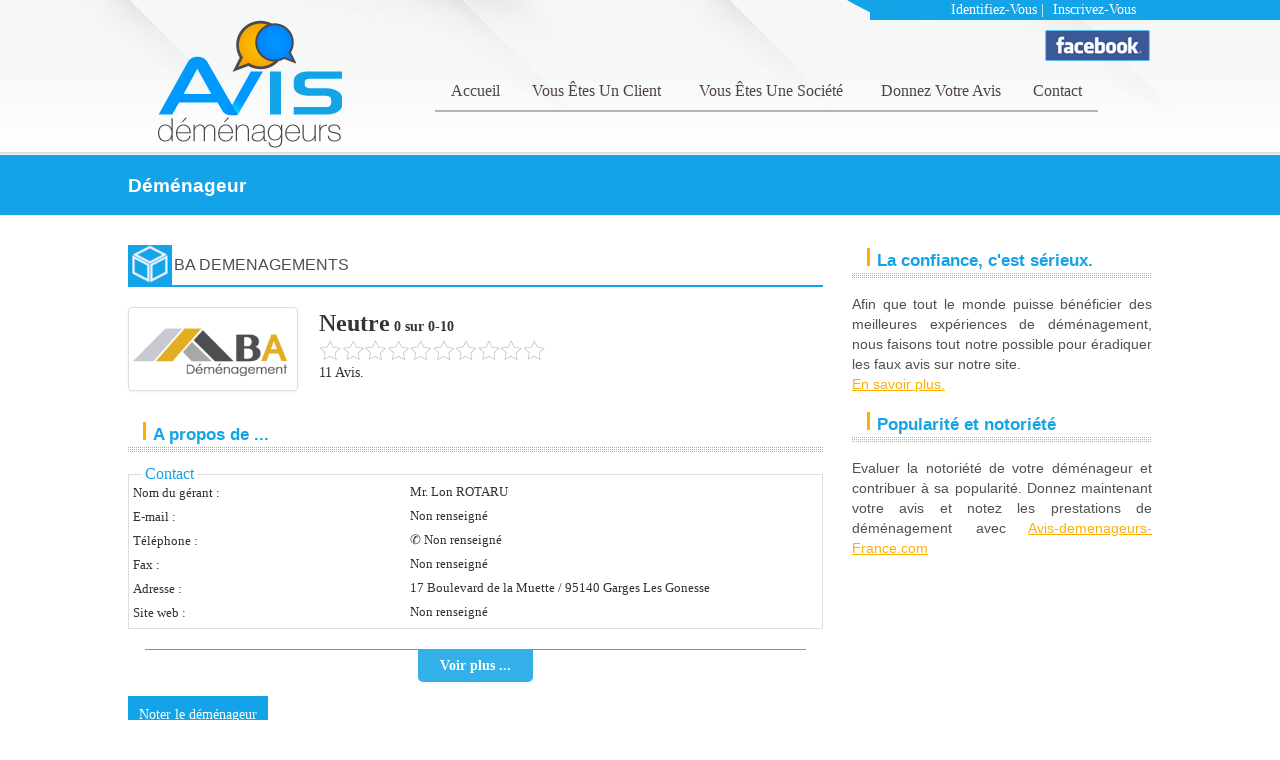

--- FILE ---
content_type: text/html; charset=UTF-8
request_url: http://www.avis-demenageurs-france.com/avis-demenagement/demenageurs/avis-ba-demenagement.html
body_size: 12997
content:
<!DOCTYPE html>
<html class="no-js" lang="fr-FR">
	<head>
				<link rel="profile" href="http://gmpg.org/xfn/11" />
		<meta charset="UTF-8" />
		<meta name="viewport" content="width=device-width, initial-scale=1.0" />
			<link rel="shortcut icon" href="http://www.avis-demenageurs-france.com/wp-content/themes/the-bootstrap/favicon.png" type="image/x-icon" />
		<title>BA DEMENAGEMENTS - www.avis-demenageurs-france.com</title>
				<meta name='robots' content='index, follow, max-image-preview:large, max-snippet:-1, max-video-preview:-1' />

	<!-- This site is optimized with the Yoast SEO plugin v19.11 - https://yoast.com/wordpress/plugins/seo/ -->
	<link rel="canonical" href="http://www.avis-demenageurs-france.com/avis-demenagement/demenageurs/avis-ba-demenagement.html" />
	<meta name="twitter:label1" content="Écrit par" />
	<meta name="twitter:data1" content="brice" />
	<script type="application/ld+json" class="yoast-schema-graph">{"@context":"https://schema.org","@graph":[{"@type":"WebPage","@id":"http://www.avis-demenageurs-france.com/avis-demenagement/demenageurs/avis-ba-demenagement.html","url":"http://www.avis-demenageurs-france.com/avis-demenagement/demenageurs/avis-ba-demenagement.html","name":"BA DEMENAGEMENTS - www.avis-demenageurs-france.com","isPartOf":{"@id":"http://www.avis-demenageurs-france.com/#website"},"primaryImageOfPage":{"@id":"http://www.avis-demenageurs-france.com/avis-demenagement/demenageurs/avis-ba-demenagement.html#primaryimage"},"image":{"@id":"http://www.avis-demenageurs-france.com/avis-demenagement/demenageurs/avis-ba-demenagement.html#primaryimage"},"thumbnailUrl":"http://www.avis-demenageurs-france.com/wp-content/uploads/2013/01/BA-DEMENAGEMENTS.jpg","datePublished":"2013-01-14T00:00:00+00:00","dateModified":"2018-07-03T13:36:14+00:00","author":{"@id":"http://www.avis-demenageurs-france.com/#/schema/person/5f7ff686d2cfd78697280819f22a023f"},"breadcrumb":{"@id":"http://www.avis-demenageurs-france.com/avis-demenagement/demenageurs/avis-ba-demenagement.html#breadcrumb"},"inLanguage":"fr-FR","potentialAction":[{"@type":"ReadAction","target":["http://www.avis-demenageurs-france.com/avis-demenagement/demenageurs/avis-ba-demenagement.html"]}]},{"@type":"ImageObject","inLanguage":"fr-FR","@id":"http://www.avis-demenageurs-france.com/avis-demenagement/demenageurs/avis-ba-demenagement.html#primaryimage","url":"http://www.avis-demenageurs-france.com/wp-content/uploads/2013/01/BA-DEMENAGEMENTS.jpg","contentUrl":"http://www.avis-demenageurs-france.com/wp-content/uploads/2013/01/BA-DEMENAGEMENTS.jpg","width":241,"height":112,"caption":"Avis demenageurs - BA déménagement"},{"@type":"BreadcrumbList","@id":"http://www.avis-demenageurs-france.com/avis-demenagement/demenageurs/avis-ba-demenagement.html#breadcrumb","itemListElement":[{"@type":"ListItem","position":1,"name":"Accueil","item":"http://www.avis-demenageurs-france.com/"},{"@type":"ListItem","position":2,"name":"BA DEMENAGEMENTS"}]},{"@type":"WebSite","@id":"http://www.avis-demenageurs-france.com/#website","url":"http://www.avis-demenageurs-france.com/","name":"www.avis-demenageurs-france.com","description":"Avis déménageurs","potentialAction":[{"@type":"SearchAction","target":{"@type":"EntryPoint","urlTemplate":"http://www.avis-demenageurs-france.com/?s={search_term_string}"},"query-input":"required name=search_term_string"}],"inLanguage":"fr-FR"},{"@type":"Person","@id":"http://www.avis-demenageurs-france.com/#/schema/person/5f7ff686d2cfd78697280819f22a023f","name":"brice","url":"http://www.avis-demenageurs-france.com/avis-demenagement/author/brice/"}]}</script>
	<!-- / Yoast SEO plugin. -->


<link rel='dns-prefetch' href='//www.avis-demenageurs-france.com' />
<link rel="alternate" type="application/rss+xml" title="www.avis-demenageurs-france.com &raquo; Flux" href="http://www.avis-demenageurs-france.com/feed/" />
<link rel="alternate" type="application/rss+xml" title="www.avis-demenageurs-france.com &raquo; Flux des commentaires" href="http://www.avis-demenageurs-france.com/comments/feed/" />
<script type="text/javascript">
window._wpemojiSettings = {"baseUrl":"https:\/\/s.w.org\/images\/core\/emoji\/14.0.0\/72x72\/","ext":".png","svgUrl":"https:\/\/s.w.org\/images\/core\/emoji\/14.0.0\/svg\/","svgExt":".svg","source":{"concatemoji":"http:\/\/www.avis-demenageurs-france.com\/wp-includes\/js\/wp-emoji-release.min.js?ver=6.1.9"}};
/*! This file is auto-generated */
!function(e,a,t){var n,r,o,i=a.createElement("canvas"),p=i.getContext&&i.getContext("2d");function s(e,t){var a=String.fromCharCode,e=(p.clearRect(0,0,i.width,i.height),p.fillText(a.apply(this,e),0,0),i.toDataURL());return p.clearRect(0,0,i.width,i.height),p.fillText(a.apply(this,t),0,0),e===i.toDataURL()}function c(e){var t=a.createElement("script");t.src=e,t.defer=t.type="text/javascript",a.getElementsByTagName("head")[0].appendChild(t)}for(o=Array("flag","emoji"),t.supports={everything:!0,everythingExceptFlag:!0},r=0;r<o.length;r++)t.supports[o[r]]=function(e){if(p&&p.fillText)switch(p.textBaseline="top",p.font="600 32px Arial",e){case"flag":return s([127987,65039,8205,9895,65039],[127987,65039,8203,9895,65039])?!1:!s([55356,56826,55356,56819],[55356,56826,8203,55356,56819])&&!s([55356,57332,56128,56423,56128,56418,56128,56421,56128,56430,56128,56423,56128,56447],[55356,57332,8203,56128,56423,8203,56128,56418,8203,56128,56421,8203,56128,56430,8203,56128,56423,8203,56128,56447]);case"emoji":return!s([129777,127995,8205,129778,127999],[129777,127995,8203,129778,127999])}return!1}(o[r]),t.supports.everything=t.supports.everything&&t.supports[o[r]],"flag"!==o[r]&&(t.supports.everythingExceptFlag=t.supports.everythingExceptFlag&&t.supports[o[r]]);t.supports.everythingExceptFlag=t.supports.everythingExceptFlag&&!t.supports.flag,t.DOMReady=!1,t.readyCallback=function(){t.DOMReady=!0},t.supports.everything||(n=function(){t.readyCallback()},a.addEventListener?(a.addEventListener("DOMContentLoaded",n,!1),e.addEventListener("load",n,!1)):(e.attachEvent("onload",n),a.attachEvent("onreadystatechange",function(){"complete"===a.readyState&&t.readyCallback()})),(e=t.source||{}).concatemoji?c(e.concatemoji):e.wpemoji&&e.twemoji&&(c(e.twemoji),c(e.wpemoji)))}(window,document,window._wpemojiSettings);
</script>
<style type="text/css">
img.wp-smiley,
img.emoji {
	display: inline !important;
	border: none !important;
	box-shadow: none !important;
	height: 1em !important;
	width: 1em !important;
	margin: 0 0.07em !important;
	vertical-align: -0.1em !important;
	background: none !important;
	padding: 0 !important;
}
</style>
			
	<link rel='stylesheet' id='wp-block-library-css' href='http://www.avis-demenageurs-france.com/wp-includes/css/dist/block-library/style.min.css?ver=6.1.9' type='text/css' media='all' />
<link rel='stylesheet' id='classic-theme-styles-css' href='http://www.avis-demenageurs-france.com/wp-includes/css/classic-themes.min.css?ver=1' type='text/css' media='all' />
<style id='global-styles-inline-css' type='text/css'>
body{--wp--preset--color--black: #000000;--wp--preset--color--cyan-bluish-gray: #abb8c3;--wp--preset--color--white: #ffffff;--wp--preset--color--pale-pink: #f78da7;--wp--preset--color--vivid-red: #cf2e2e;--wp--preset--color--luminous-vivid-orange: #ff6900;--wp--preset--color--luminous-vivid-amber: #fcb900;--wp--preset--color--light-green-cyan: #7bdcb5;--wp--preset--color--vivid-green-cyan: #00d084;--wp--preset--color--pale-cyan-blue: #8ed1fc;--wp--preset--color--vivid-cyan-blue: #0693e3;--wp--preset--color--vivid-purple: #9b51e0;--wp--preset--gradient--vivid-cyan-blue-to-vivid-purple: linear-gradient(135deg,rgba(6,147,227,1) 0%,rgb(155,81,224) 100%);--wp--preset--gradient--light-green-cyan-to-vivid-green-cyan: linear-gradient(135deg,rgb(122,220,180) 0%,rgb(0,208,130) 100%);--wp--preset--gradient--luminous-vivid-amber-to-luminous-vivid-orange: linear-gradient(135deg,rgba(252,185,0,1) 0%,rgba(255,105,0,1) 100%);--wp--preset--gradient--luminous-vivid-orange-to-vivid-red: linear-gradient(135deg,rgba(255,105,0,1) 0%,rgb(207,46,46) 100%);--wp--preset--gradient--very-light-gray-to-cyan-bluish-gray: linear-gradient(135deg,rgb(238,238,238) 0%,rgb(169,184,195) 100%);--wp--preset--gradient--cool-to-warm-spectrum: linear-gradient(135deg,rgb(74,234,220) 0%,rgb(151,120,209) 20%,rgb(207,42,186) 40%,rgb(238,44,130) 60%,rgb(251,105,98) 80%,rgb(254,248,76) 100%);--wp--preset--gradient--blush-light-purple: linear-gradient(135deg,rgb(255,206,236) 0%,rgb(152,150,240) 100%);--wp--preset--gradient--blush-bordeaux: linear-gradient(135deg,rgb(254,205,165) 0%,rgb(254,45,45) 50%,rgb(107,0,62) 100%);--wp--preset--gradient--luminous-dusk: linear-gradient(135deg,rgb(255,203,112) 0%,rgb(199,81,192) 50%,rgb(65,88,208) 100%);--wp--preset--gradient--pale-ocean: linear-gradient(135deg,rgb(255,245,203) 0%,rgb(182,227,212) 50%,rgb(51,167,181) 100%);--wp--preset--gradient--electric-grass: linear-gradient(135deg,rgb(202,248,128) 0%,rgb(113,206,126) 100%);--wp--preset--gradient--midnight: linear-gradient(135deg,rgb(2,3,129) 0%,rgb(40,116,252) 100%);--wp--preset--duotone--dark-grayscale: url('#wp-duotone-dark-grayscale');--wp--preset--duotone--grayscale: url('#wp-duotone-grayscale');--wp--preset--duotone--purple-yellow: url('#wp-duotone-purple-yellow');--wp--preset--duotone--blue-red: url('#wp-duotone-blue-red');--wp--preset--duotone--midnight: url('#wp-duotone-midnight');--wp--preset--duotone--magenta-yellow: url('#wp-duotone-magenta-yellow');--wp--preset--duotone--purple-green: url('#wp-duotone-purple-green');--wp--preset--duotone--blue-orange: url('#wp-duotone-blue-orange');--wp--preset--font-size--small: 13px;--wp--preset--font-size--medium: 20px;--wp--preset--font-size--large: 36px;--wp--preset--font-size--x-large: 42px;--wp--preset--spacing--20: 0.44rem;--wp--preset--spacing--30: 0.67rem;--wp--preset--spacing--40: 1rem;--wp--preset--spacing--50: 1.5rem;--wp--preset--spacing--60: 2.25rem;--wp--preset--spacing--70: 3.38rem;--wp--preset--spacing--80: 5.06rem;}:where(.is-layout-flex){gap: 0.5em;}body .is-layout-flow > .alignleft{float: left;margin-inline-start: 0;margin-inline-end: 2em;}body .is-layout-flow > .alignright{float: right;margin-inline-start: 2em;margin-inline-end: 0;}body .is-layout-flow > .aligncenter{margin-left: auto !important;margin-right: auto !important;}body .is-layout-constrained > .alignleft{float: left;margin-inline-start: 0;margin-inline-end: 2em;}body .is-layout-constrained > .alignright{float: right;margin-inline-start: 2em;margin-inline-end: 0;}body .is-layout-constrained > .aligncenter{margin-left: auto !important;margin-right: auto !important;}body .is-layout-constrained > :where(:not(.alignleft):not(.alignright):not(.alignfull)){max-width: var(--wp--style--global--content-size);margin-left: auto !important;margin-right: auto !important;}body .is-layout-constrained > .alignwide{max-width: var(--wp--style--global--wide-size);}body .is-layout-flex{display: flex;}body .is-layout-flex{flex-wrap: wrap;align-items: center;}body .is-layout-flex > *{margin: 0;}:where(.wp-block-columns.is-layout-flex){gap: 2em;}.has-black-color{color: var(--wp--preset--color--black) !important;}.has-cyan-bluish-gray-color{color: var(--wp--preset--color--cyan-bluish-gray) !important;}.has-white-color{color: var(--wp--preset--color--white) !important;}.has-pale-pink-color{color: var(--wp--preset--color--pale-pink) !important;}.has-vivid-red-color{color: var(--wp--preset--color--vivid-red) !important;}.has-luminous-vivid-orange-color{color: var(--wp--preset--color--luminous-vivid-orange) !important;}.has-luminous-vivid-amber-color{color: var(--wp--preset--color--luminous-vivid-amber) !important;}.has-light-green-cyan-color{color: var(--wp--preset--color--light-green-cyan) !important;}.has-vivid-green-cyan-color{color: var(--wp--preset--color--vivid-green-cyan) !important;}.has-pale-cyan-blue-color{color: var(--wp--preset--color--pale-cyan-blue) !important;}.has-vivid-cyan-blue-color{color: var(--wp--preset--color--vivid-cyan-blue) !important;}.has-vivid-purple-color{color: var(--wp--preset--color--vivid-purple) !important;}.has-black-background-color{background-color: var(--wp--preset--color--black) !important;}.has-cyan-bluish-gray-background-color{background-color: var(--wp--preset--color--cyan-bluish-gray) !important;}.has-white-background-color{background-color: var(--wp--preset--color--white) !important;}.has-pale-pink-background-color{background-color: var(--wp--preset--color--pale-pink) !important;}.has-vivid-red-background-color{background-color: var(--wp--preset--color--vivid-red) !important;}.has-luminous-vivid-orange-background-color{background-color: var(--wp--preset--color--luminous-vivid-orange) !important;}.has-luminous-vivid-amber-background-color{background-color: var(--wp--preset--color--luminous-vivid-amber) !important;}.has-light-green-cyan-background-color{background-color: var(--wp--preset--color--light-green-cyan) !important;}.has-vivid-green-cyan-background-color{background-color: var(--wp--preset--color--vivid-green-cyan) !important;}.has-pale-cyan-blue-background-color{background-color: var(--wp--preset--color--pale-cyan-blue) !important;}.has-vivid-cyan-blue-background-color{background-color: var(--wp--preset--color--vivid-cyan-blue) !important;}.has-vivid-purple-background-color{background-color: var(--wp--preset--color--vivid-purple) !important;}.has-black-border-color{border-color: var(--wp--preset--color--black) !important;}.has-cyan-bluish-gray-border-color{border-color: var(--wp--preset--color--cyan-bluish-gray) !important;}.has-white-border-color{border-color: var(--wp--preset--color--white) !important;}.has-pale-pink-border-color{border-color: var(--wp--preset--color--pale-pink) !important;}.has-vivid-red-border-color{border-color: var(--wp--preset--color--vivid-red) !important;}.has-luminous-vivid-orange-border-color{border-color: var(--wp--preset--color--luminous-vivid-orange) !important;}.has-luminous-vivid-amber-border-color{border-color: var(--wp--preset--color--luminous-vivid-amber) !important;}.has-light-green-cyan-border-color{border-color: var(--wp--preset--color--light-green-cyan) !important;}.has-vivid-green-cyan-border-color{border-color: var(--wp--preset--color--vivid-green-cyan) !important;}.has-pale-cyan-blue-border-color{border-color: var(--wp--preset--color--pale-cyan-blue) !important;}.has-vivid-cyan-blue-border-color{border-color: var(--wp--preset--color--vivid-cyan-blue) !important;}.has-vivid-purple-border-color{border-color: var(--wp--preset--color--vivid-purple) !important;}.has-vivid-cyan-blue-to-vivid-purple-gradient-background{background: var(--wp--preset--gradient--vivid-cyan-blue-to-vivid-purple) !important;}.has-light-green-cyan-to-vivid-green-cyan-gradient-background{background: var(--wp--preset--gradient--light-green-cyan-to-vivid-green-cyan) !important;}.has-luminous-vivid-amber-to-luminous-vivid-orange-gradient-background{background: var(--wp--preset--gradient--luminous-vivid-amber-to-luminous-vivid-orange) !important;}.has-luminous-vivid-orange-to-vivid-red-gradient-background{background: var(--wp--preset--gradient--luminous-vivid-orange-to-vivid-red) !important;}.has-very-light-gray-to-cyan-bluish-gray-gradient-background{background: var(--wp--preset--gradient--very-light-gray-to-cyan-bluish-gray) !important;}.has-cool-to-warm-spectrum-gradient-background{background: var(--wp--preset--gradient--cool-to-warm-spectrum) !important;}.has-blush-light-purple-gradient-background{background: var(--wp--preset--gradient--blush-light-purple) !important;}.has-blush-bordeaux-gradient-background{background: var(--wp--preset--gradient--blush-bordeaux) !important;}.has-luminous-dusk-gradient-background{background: var(--wp--preset--gradient--luminous-dusk) !important;}.has-pale-ocean-gradient-background{background: var(--wp--preset--gradient--pale-ocean) !important;}.has-electric-grass-gradient-background{background: var(--wp--preset--gradient--electric-grass) !important;}.has-midnight-gradient-background{background: var(--wp--preset--gradient--midnight) !important;}.has-small-font-size{font-size: var(--wp--preset--font-size--small) !important;}.has-medium-font-size{font-size: var(--wp--preset--font-size--medium) !important;}.has-large-font-size{font-size: var(--wp--preset--font-size--large) !important;}.has-x-large-font-size{font-size: var(--wp--preset--font-size--x-large) !important;}
.wp-block-navigation a:where(:not(.wp-element-button)){color: inherit;}
:where(.wp-block-columns.is-layout-flex){gap: 2em;}
.wp-block-pullquote{font-size: 1.5em;line-height: 1.6;}
</style>
<link rel='stylesheet' id='contact-form-7-css' href='http://www.avis-demenageurs-france.com/wp-content/plugins/contact-form-7/includes/css/styles.css?ver=5.6.4' type='text/css' media='all' />
<link rel='stylesheet' id='tw-bootstrap-css' href='http://www.avis-demenageurs-france.com/wp-content/themes/the-bootstrap/css/bootstrap.min.css?ver=2.0.3' type='text/css' media='all' />
<link rel='stylesheet' id='the-bootstrap-css' href='http://www.avis-demenageurs-france.com/wp-content/themes/the-bootstrap/style.min.css?ver=2.0.0' type='text/css' media='all' />
<link rel='stylesheet' id='wp-paginate-css' href='http://www.avis-demenageurs-france.com/wp-content/plugins/wp-paginate/css/wp-paginate.css?ver=2.2.0' type='text/css' media='screen' />
<link rel='stylesheet' id='wp-members-css' href='http://www.avis-demenageurs-france.com/wp-content/plugins/wp-members/css/wp-members-kubrick.css?ver=3.1.3.1' type='text/css' media='all' />
<link rel='stylesheet' id='mr_social_sharing-css' href='http://www.avis-demenageurs-france.com/wp-content/plugins/social-sharing-toolkit/style_2.1.2.css?ver=6.1.9' type='text/css' media='all' />
<script type='text/javascript' src='http://www.avis-demenageurs-france.com/wp-includes/js/jquery/jquery.min.js?ver=3.6.1' id='jquery-core-js'></script>
<script type='text/javascript' src='http://www.avis-demenageurs-france.com/wp-includes/js/jquery/jquery-migrate.min.js?ver=3.3.2' id='jquery-migrate-js'></script>
<link rel="https://api.w.org/" href="http://www.avis-demenageurs-france.com/wp-json/" /><link rel="alternate" type="application/json" href="http://www.avis-demenageurs-france.com/wp-json/wp/v2/posts/642" /><link rel="EditURI" type="application/rsd+xml" title="RSD" href="http://www.avis-demenageurs-france.com/xmlrpc.php?rsd" />
<link rel="wlwmanifest" type="application/wlwmanifest+xml" href="http://www.avis-demenageurs-france.com/wp-includes/wlwmanifest.xml" />
<meta name="generator" content="WordPress 6.1.9" />
<link rel='shortlink' href='http://www.avis-demenageurs-france.com/?p=642' />
<link rel="alternate" type="application/json+oembed" href="http://www.avis-demenageurs-france.com/wp-json/oembed/1.0/embed?url=http%3A%2F%2Fwww.avis-demenageurs-france.com%2Favis-demenagement%2Fdemenageurs%2Favis-ba-demenagement.html" />
<link rel="alternate" type="text/xml+oembed" href="http://www.avis-demenageurs-france.com/wp-json/oembed/1.0/embed?url=http%3A%2F%2Fwww.avis-demenageurs-france.com%2Favis-demenagement%2Fdemenageurs%2Favis-ba-demenagement.html&#038;format=xml" />
<link href='http://www.avis-demenageurs-france.com/wp-content/plugins/search-by-category/sbc-style.css' type='text/css' rel='stylesheet' /><link rel='stylesheet' id='wp-avis-css1-css' href='http://www.avis-demenageurs-france.com/wp-content/plugins/wp-avis/css/jquery-ui.css?ver=6.1.9' type='text/css' media='all' />
<style type="text/css" id="custom-background-css">
body.custom-background { background-color: #fff; }
</style>
		<!--[if lt IE 9]>
		<script src="http://www.avis-demenageurs-france.com/wp-content/themes/the-bootstrap/js/html5shiv.min.js" type="text/javascript"></script>
		<script src="http://www.avis-demenageurs-france.com/wp-content/themes/the-bootstrap/js/respond.min.js" type="text/javascript"></script>
	<![endif]-->
				<link rel="stylesheet" href="http://www.avis-demenageurs-france.com/wp-content/themes/the-bootstrap/css/jquery-ui.css" />
			<script src="http://www.avis-demenageurs-france.com/wp-content/themes/the-bootstrap/js/bootstrap-modal.js"></script>
    		<script src="http://www.avis-demenageurs-france.com/wp-content/themes/the-bootstrap/js/jquery-ui.js"></script>
    		<script src="http://www.avis-demenageurs-france.com/wp-content/themes/the-bootstrap/js/jquery.pajinate.js"></script>
			<script>
			$j=jQuery.noConflict();				
				$j(document).ready(function(){
					//$j('#avis_datedem').datepicker();
					$j('#paging_container1').pajinate({items_per_page : 6});
					$j('#paging_container2').pajinate({items_per_page : 5});
				});

			</script>
<!-- Global site tag (gtag.js) - Google Analytics -->
<script async src="https://www.googletagmanager.com/gtag/js?id=G-CN458NL65J"></script>
<script>
  window.dataLayer = window.dataLayer || [];
  function gtag(){dataLayer.push(arguments);}
  gtag('js', new Date());

  gtag('config', 'G-CN458NL65J');
</script>	
		
			</head>
	
	<body class="post-template-default single single-post postid-642 single-format-standard custom-background content-sidebar">
		<div id="bloc-top0">
		<div class="headblocktop">
			<div class="leftblocktop">
			<div class="bloc-top01">&nbsp;</div>
			</div>
			<div class="rightblocktop">&nbsp;</div>
			<div class="contenttop0center">
			<div class="bloc-top02">&nbsp;</div>
			<div class="bloc-top03">
										<a href="http://www.avis-demenageurs-france.com/avis-demenagement/identifiez-vous.html" title="Identifiez-vous">Identifiez-vous</a> | <a href="http://www.avis-demenageurs-france.com/avis-demenagement/inscrivez-vous.html" title="Inscrivez-vous">Inscrivez-vous</a>
								</div>
			</div>
		</div>
		<div class="contenttop0">
		<div id="bloc-top1">
					<a id="header-image" href="http://www.avis-demenageurs-france.com/" title="www.avis-demenageurs-france.com" rel="home">
						<img src="http://www.avis-demenageurs-france.com/wp-content/themes/the-bootstrap/images/logo_avis.jpg"  alt="Avis demenageurs" />
					</a>
					</div>
					<div id="bloc-top2">
							<div class="divtelavis"><a class="iconf" href="https://www.facebook.com/pages/Avis-D%C3%A9m%C3%A9nageurs-France/1375994069386148" target="_blank" title="facebook avis demenageurs"></a></div>
							<div id="bloc-menu">
								<div id="divmenu">
																								<div class="navbar">
												<div class="navbar-inner">
													<div class="container">
														<!-- .btn-navbar is used as the toggle for collapsed navbar content -->
														<a class="btn btn-navbar" data-toggle="collapse" data-target=".nav-collapse">
															<div class="diviconmenu1">
																<span class="icon-bar"></span>
																<span class="icon-bar"></span>
																<span class="icon-bar"></span>
															</div>
															<div class="diviconmenu2">Menu</div>
														</a>
																												<div class="nav-collapse">
															<div class="menu-menu-principale-container"><ul id="menu-menu-principale" class="nav"><li id="menu-item-451" class="navcss1 menu-item menu-item-type-post_type menu-item-object-page menu-item-home menu-item-451"><a href="http://www.avis-demenageurs-france.com/">Accueil</a></li>
<li id="menu-item-1650" class="menu-item menu-item-type-custom menu-item-object-custom menu-item-has-children menu-item-1650 dropdown" data-dropdown="dropdown"><a href="#" class="dropdown-toggle" data-toggle="dropdown">Vous êtes un client <b class="caret"></b></a>
<ul class="dropdown-menu">
	<li id="menu-item-571" class="menu-item menu-item-type-post_type menu-item-object-page menu-item-571"><a href="http://www.avis-demenageurs-france.com/avis-demenagement/comment-ca-marche-2.html">Comment ça marche ?</a></li>
	<li id="menu-item-576" class="menu-item menu-item-type-post_type menu-item-object-page menu-item-576"><a href="http://www.avis-demenageurs-france.com/avis-demenagement/qui-sommes-nous.html">Qui sommes-nous ?</a></li>
	<li id="menu-item-574" class="menu-item menu-item-type-post_type menu-item-object-page menu-item-574"><a href="http://www.avis-demenageurs-france.com/avis-demenagement/pourquoi-nous-faire-confiance.html">Pourquoi nous faire confiance ?</a></li>
</ul>
</li>
<li id="menu-item-1652" class="menu-item menu-item-type-custom menu-item-object-custom menu-item-has-children menu-item-1652 dropdown" data-dropdown="dropdown"><a href="#" class="dropdown-toggle" data-toggle="dropdown">Vous êtes une société <b class="caret"></b></a>
<ul class="dropdown-menu">
	<li id="menu-item-575" class="menu-item menu-item-type-post_type menu-item-object-page menu-item-575"><a href="http://www.avis-demenageurs-france.com/avis-demenagement/comment-ca-marche.html">Comment ça marche ?</a></li>
	<li id="menu-item-570" class="menu-item menu-item-type-post_type menu-item-object-page menu-item-570"><a href="http://www.avis-demenageurs-france.com/avis-demenagement/quels-benefices-pour-ma-societe.html">Quels bénéfices pour ma société ?</a></li>
	<li id="menu-item-569" class="menu-item menu-item-type-post_type menu-item-object-page menu-item-569"><a href="http://www.avis-demenageurs-france.com/avis-demenagement/temoignages-adherents.html">Témoignages adhérents</a></li>
	<li id="menu-item-568" class="menu-item menu-item-type-post_type menu-item-object-page menu-item-568"><a href="http://www.avis-demenageurs-france.com/avis-demenagement/comment-sinscrire.html">Comment s&rsquo;inscrire ?</a></li>
</ul>
</li>
<li id="menu-item-566" class="menu-item menu-item-type-post_type menu-item-object-page menu-item-566"><a href="http://www.avis-demenageurs-france.com/avis-demenagement/donner-votre-avis.html">Donnez votre avis</a></li>
<li id="menu-item-401" class="menu-item menu-item-type-post_type menu-item-object-page menu-item-401"><a href="http://www.avis-demenageurs-france.com/avis-demenagement/contact.html">Contact</a></li>
</ul></div>													    </div>
													</div>
												</div>
												
									</div>
									
																</div>
								
							</div>
						
					</div>
		</div>
		</div>
		
		

				<div class="divbarnone"></div>
		<div class="cleardiv"></div>
		<div class="bgtitletop1"></div>
		<div class="container">
<div id="page" class="hfeed row">
				<header class="page-header">
				<h1 class="entry-title1 nom-ville">Déménageur </h1>
</header><!-- .page-header -->
<section id="primarysingle" class="span8">
		<div id="content" role="main">
		<script type="text/javascript">
		var pl=jQuery.noConflict();
			pl(document).ready(function(){ 	
			pl('#clickme').click(function () {
				if (pl('#contex-ref').is(":hidden")) {
					pl('#contex-ref').slideDown("slow");
					pl('#derneiravis').hide();
				} else {
					pl('#contex-ref').hide();
					pl('#contex-ref').slideUp("slow");
					pl('#derneiravis').show();
				}
			});


			pl("#divtogglevoirplus").hide();
			pl("#linkvoirplus").click(function() {
			  pl("#divtogglevoirplus").slideToggle("slow");
			});

		});
</script>
<article id="post-642" class="post-642 post type-post status-publish format-standard has-post-thumbnail hentry category-demenageurs">
		<header class="page-header">
		<h2 class="title-soc"><a href="http://www.avis-demenageurs-france.com/avis-demenagement/demenageurs/avis-ba-demenagement.html" title="Déménagement avec BA DEMENAGEMENTS" rel="bookmark">BA DEMENAGEMENTS</a></h2>	</header><!-- .entry-header -->
	<div class="entry-content clearfix">
		<div class="clearfix">
				<a class="thumbnail post-thumbnail span2" href="http://www.avis-demenageurs-france.com/avis-demenagement/demenageurs/avis-ba-demenagement.html" title="BA DEMENAGEMENTS">
			<img width="241" height="112" src="http://www.avis-demenageurs-france.com/wp-content/uploads/2013/01/BA-DEMENAGEMENTS.jpg" class="attachment-large size-large wp-post-image" alt="Avis demenageurs - BA déménagement" decoding="async" />		</a>
						<div class="bloc-cattext1">
		<div class="infos2">
						<table>
			<tr>
				<td valign="top">
								<strong><span class="bigspan">Neutre</span> 0 sur 0-10</strong>
				</td>
			</tr>
			<tr>
				<td valign="top">
								<div class="blokstar"><div style="height:22px;width:0%;background-color:#FFAB17;"><div class="starimg"></div></div></div>
				</td>
			</tr>
			<tr>
				<td valign="top">
				11 Avis.
				</td>
			</tr>
			<tr>
				<td valign="top">
								</td>
			</tr>
					</table>
	</li>
		</div>
		</div>
		<div class="divclear"></div>
		<div id="divaproposde">
										<div class="widgapropos">
						<ul>
							<li class="entry-title3">A propos de ...</li>
						</ul>
					</div>
					<fieldset class="persofildset">
						<legend class="title-blue">Contact</legend>
						<table>
							<tr>
								<td class="key">Nom du gérant :</td>
								<td class="txt">Mr. Lon ROTARU</td>
							</tr>
							<tr>
								<td class="key">E-mail :</td>
								<td class="txt">Non renseigné</td>
							</tr>
							<tr>
								<td class="key">Téléphone :</td>
								<td class="txt">
																		&#9990;&nbsp;Non renseigné																	</td>
							</tr>
							<tr>
								<td class="key">Fax :</td>
								<td class="txt">Non renseigné</td>
							</tr>		
							<tr>
								<td class="key">Adresse :</td>
								<td class="txt">17 Boulevard de la Muette  / 95140 Garges Les Gonesse </td>
							</tr>
							<tr>
								<td class="key">Site web :</td>
								<td class="txt">Non renseigné								</td>
							</tr>
													</table>
						</fieldset>
						
						<div id="divtogglevoirplus" class="divtogglevoirplus">
						<fieldset class="persofildset">
						<legend class="title-blue">Savoir Faire</legend>
						<table>
								<tr>
									<td class="key">Champs d'action :</td>
									<td class="txt">Toute la France</td>
								</tr>
								<tr>
									<td class="key">Type de prestation :</td>
									<td class="txt">Services de déménagement</td>
								</tr>
						</table>
						</fieldset>
						<hr/>	
						<fieldset class="persofildset">	
						<legend class="title-blue">Information société</legend>	
						<table>
								<tr>
								   <td class="key">Raison sociale :</td>
								   <td class="txt">BA DEMENAGEMENTS</td>
								</tr>
								<tr>
									<td class="key">Siret :</td>
									<td class="txt">52112805800026</td>
								</tr>
								<tr>
									<td class="key">Date création :</td>
									<td class="txt">18/03/2010</td>
								</tr>
								<tr>
									<td class="key">Assurance :</td>
									<td class="txt">Non vérifié par notre administrateur</td>
								</tr>
								<tr>
									<td class="key">Chiffre d'affaire :</td>
									<td class="txt">Non renseigné</td>
								</tr>
						</table>	
						</fieldset>	
					</div>
					<div class="divlinkvoirplus"><a href="#divtogglevoirplus" id="linkvoirplus"><strong>Voir plus ...</strong></a></div>

		</div>

		<div class="divclear"></div>
		
		<div class="button-direct1 nl-img-container">
			<a href="#contex-ref" id="clickme" alt="Noter le demenageur">Noter le déménageur</a>
		</div>
		<div class="divclear"></div>
		<div id="contex-ref" class="containerref" style="display:none;">
			<div class="widg">
				<ul>
					<li class="entry-title3">Donnez votre avis sur ce prestataire</li>
				</ul>
			</div>
			<div class="textwidget">		<style>
	.captcha {
	    background-color: #e7e6e6;
	    color: #404040;
	    font-size: 18px;
	    letter-spacing: 4px;
	    padding-left: 5px;
	    padding-right: 5px;
	}
	</style>


	<script type="text/javascript">  
		function nextview() {
			
			var form=document.formavis;
									
					if(form.avis_shortdesc.value == ""){
						$('#avis_shortdesc_label').closest('.control-group').addClass('error');
						$("#avis_shortdesc_label").focus();
					}else if(form.avis_datedem.value == ""){
						$('#avis_shortdesc_label').closest('.control-group').removeClass('error');
						$('#avis_datedem_label').closest('.control-group').addClass('error');
						$("#avis_datedem_label").focus();
					}else if(form.avis_desc.value == ""){
						$('#avis_datedem_label').closest('.control-group').removeClass('error');
						$('#avis_desc_label').closest('.control-group').addClass('error');
						$("#avis_desc_label").focus();
					}else if(form.avis_persone.value == ""){
						$('#avis_desc_label').closest('.control-group').removeClass('error');
						$('#avis_persone_label').closest('.control-group').addClass('error');
						$("#avis_persone_label").focus();
					}else if(form.avis_email.value == ""){
						$('#avis_persone_label').closest('.control-group').removeClass('error');
						$('#avis_email_label').closest('.control-group').addClass('error');
						$("#avis_email_label").focus();
					}else if (form.avis_email.value.indexOf("@") < 1 || form.avis_email.value.indexOf(".")==-1 || form.avis_email.value.indexOf(",")!=-1 || form.avis_email.value.indexOf(" ")!=-1 ){
						$('#avis_persone_label').closest('.control-group').removeClass('error');
						$('#avis_email_label').closest('.control-group').addClass('error');
						$("#avis_email_label").focus();
					}else if(form.avis_tel.value == ""){
						$('#avis_email_label').closest('.control-group').removeClass('error');
						$('#avis_tel_label').closest('.control-group').addClass('error');
						$("#avis_tel_label").focus();
					}else if(form.avis_cp.value == ""){
						$('#avis_tel_label').closest('.control-group').removeClass('error');
						$('#avis_cp_label').closest('.control-group').addClass('error');
						$("#avis_cp_label").focus();
					}else if(form.txtInput.value == ""){
						$('#avis_cp_label').closest('.control-group').removeClass('error');
						$('#avis_code_label').closest('.control-group').addClass('error');
						$("#avis_code_label").focus();
					}else{
					 var test=ValidCaptcha();
						if( test== false){
							$('#txtInput').closest('.control-group').addClass('error');
							$("#txtInput").focus();
							return false;
						}else{
							$('#avis_code_label').closest('.control-group').removeClass('error');
							form.submit();
			    			}
					return false;
					}
				}

	function ValidCaptcha(){
	var str1 = removeSpaces(document.getElementById('txtCaptcha').value);
	var str2 = removeSpaces(document.getElementById('txtInput').value);
	if (str1 == str2){
		return true;	
	}else{
		return false;
	}
	}
	
	//Remove the spaces from the entered and generated code
	function removeSpaces(string){
	return string.split(' ').join('');
	}
		
	</script>
	<script>
	var $j=jQuery.noConflict();
	$j(function() {

		var a = Math.ceil(Math.random() * 9)+ '';
			var b = Math.ceil(Math.random() * 9)+ '';       
			var c = Math.ceil(Math.random() * 9)+ '';  
			var d = Math.ceil(Math.random() * 9)+ '';  

			  
			var code = a + b + c + d;
			document.getElementById("txtCaptcha").value = code;
			document.getElementById("txtCaptchaDiv").innerHTML = code;

		$j( "#slider1" ).slider({
		value:0,
		min: 0,
		max: 10,
		step: 1,
		slide: function( event, ui ) {
			$j( "#avis_notelem1" ).val(ui.value );
		}
		});
		$j( "#avis_notelem1" ).val( $j( "#slider1" ).slider( "value" ) );

		$j( "#slider2" ).slider({
		value:0,
		min: 0,
		max: 10,
		step: 1,
		slide: function( event, ui ) {
			$j( "#avis_notelem2" ).val(ui.value );
		}
		});
		$j( "#avis_notelem2" ).val( $j( "#slider2" ).slider( "value" ) );

		$j( "#slider3" ).slider({
			value:0,
			min: 0,
			max: 10,
			step: 1,
			slide: function( event, ui ) {
				$j( "#avis_notelem3" ).val(ui.value );
			}
		});
		$j( "#avis_notelem3" ).val( $j( "#slider3" ).slider( "value" ) );
	});
	</script>


	<script type="text/javascript">
	var $jk=jQuery.noConflict();
	$jk( document ).ready(function() {

		$jk("#uploadBtn").change(function() {
					var stval=$jk(this).val();
			        $jk("#uploadFile").val(stval); 
			        var reader = new FileReader();
    
				    reader.addEventListener("load", function(e) {
				      $jk("#photoavis").val(e.target.result);

				      $jk("#imgpreview").attr("src",e.target.result);
				      $jk("#imgpreview").css("display", "block");
				    });  
				    reader.readAsDataURL( this.files[0] );

			 
		});

		$jk("#uploadBtn1").change(function() {
					var stval=$jk(this).val();
			        $jk("#uploadFile1").val(stval); 
			        var reader = new FileReader();
    
				    reader.addEventListener("load", function(e) {
				      $jk("#photoavis").val(e.target.result);

				      $jk("#imgpreview1").attr("src",e.target.result);
				      $jk("#imgpreview1").css("display", "block");
				    });  
				    reader.readAsDataURL( this.files[0] );

			 
		});


		$jk("#uploadBtnr1").change(function() {
					var stval=$jk(this).val();
			        $jk("#uploadFiler1").val(stval); 
			        var reader = new FileReader();
    
				    reader.addEventListener("load", function(e) {
				      $jk("#photoavisr1").val(e.target.result);

				      $jk("#imgpreviewr1").attr("src",e.target.result);
				      $jk("#imgpreviewr1").css("display", "block");
				    });  
				    reader.readAsDataURL( this.files[0] );

			 
		});


		$jk("#uploadBtnr2").change(function() {
					var stval=$jk(this).val();
			        $jk("#uploadFiler2").val(stval); 
			        var reader = new FileReader();
    
				    reader.addEventListener("load", function(e) {
				      $jk("#photoavisr2").val(e.target.result);

				      $jk("#imgpreviewr2").attr("src",e.target.result);
				      $jk("#imgpreviewr2").css("display", "block");
				    });  
				    reader.readAsDataURL( this.files[0] );

			 
		});

		$jk("#uploadBtnr3").change(function() {
					var stval=$jk(this).val();
			        $jk("#uploadFiler3").val(stval); 
			        var reader = new FileReader();
    
				    reader.addEventListener("load", function(e) {
				      $jk("#photoavisr3").val(e.target.result);

				      $jk("#imgpreviewr3").attr("src",e.target.result);
				      $jk("#imgpreviewr3").css("display", "block");
				    });  
				    reader.readAsDataURL( this.files[0] );

			 
		});

	});
	</script>

	<form id="formavis" name="formavis" action="/avis-demenagement/demenageurs/avis-ba-demenagement.html" method="post" class="form-horizontal">
	<!-- bloc1 -->
	<div id="bloc1" class="newboxes">
	<fieldset>
	<h4>Coutoisie et disponibilité du prestataire :</h4>
	<div class="control-group">
		<label class="control-label" id="avis_notelem1_label" for="avis_notelem1">
			Le prestataire s'est-il montré courtois et disponible ?
		</label>
	</div>
	<div class="control-group">
	<input type="text" id="avis_notelem1" name="avis_notelem1" readonly class="barinput">
		<div id="slider1"></div>
	</div>
	<h4>Fiabilité et ponctualité :</h4>
	<div class="control-group">
		<label class="control-label" id="avis_notelem2_label" for="avis_notelem2">
			Jugez-vous ce prestataire fiable et ponctuel ?
		</label>
	</div>
	<div class="control-group">
	<input type="text" id="avis_notelem2" name="avis_notelem2" readonly class="barinput">
		<div id="slider2"></div>		
	</div>
	<h4>Qualité de la prestation :</h4>
	<div class="control-group">
		<label class="control-label" id="avis_notelem3_label" for="avis_notelem3">
			Estimer la qualité de la prestation de déménagement
		</label>
	</div>
	<div class="control-group">
	<input type="text" id="avis_notelem3" name="avis_notelem3" readonly class="barinput">
		<div id="slider3"></div>		
	</div>
	</fieldset>
	</div>
	<!-- bloc2 -->
	<div id="bloc2" class="newboxes">
	<fieldset>
	<div class="widg">
	<ul>
	<li class="entry-title3">Détails des travaux effectués</li>
	</ul>
	</div>
	<div class="control-group">
		<label class="control-label1" id="avis_shortdesc_label" for="avis_shortdesc">Brève description du travail effectué * :</label>
		<div class="controls">
		<input type="text" name="avis_shortdesc" id="avis_shortdesc">
		</div>
	</div>
	<div class="control-group">
		<label class="control-label1" id="avis_datedem_label" for="avis_datedem">Date de travail a été fait (approx) * :</label>
		<div class="controls">
			  	<input class="span2" size="16" value="" name="avis_datedem" type="date">
		</div>
	</div>
	<div class="control-group">
		<label class="control-label1" id="avis_desc_label">Vos avis sur le travail * :</label>		
	</div>
	<div class="control-group">
		<div class="controls1">
		<textarea name="avis_desc" rows="6" cols="54" ></textarea>
		</div>
	</div>
	<div class="control-group">
		<label class="control-label1" id="avis_desc_label">Photo sur le travail * :</label>		
	</div>
	<div>
		<div>
		<img id="imgpreview" src="" style="display:none;max-height: 250px;max-width: 300px;"/>
		<input id="uploadFile" class="inputboxfile" placeholder="Choisir une photo" type="hidden" disabled="disabled" value=''/>
				<div class="fileUpload">
					<span>Sélectionner un fichier</span>
					<input id="uploadBtn" type="file" class="upload" accept="image/jpeg,image/png" />
				</div>
		<input value="" id="photoavis" name="photoavis" type="hidden">
		</div>
	</div>
	</fieldset>
	</div>
	<!-- bloc3 -->
	<div id="bloc3" class="newboxes">
	<fieldset>
	<div class="widg">
	<ul>
	<li class="entry-title3">Information client</li>
	</ul>
	</div>
	<div class="control-group">
		<label class="control-label2" id="avis_persone_label" for="avis_persone">Nom et Prénom * :</label>
		<div class="controls">
		<input type="text" id="avis_persone" name="avis_persone" size="34" />
		</div>
	</div>
	<div class="control-group">
		<label class="control-label2" id="avis_email_label" for="avis_email">E-mail * :</label>
		<div class="controls">
		<input type="email" id="avis_email" name="avis_email" size="34" />
		</div>
	</div>
	<div class="control-group">
		<label class="control-label2" id="avis_tel_label" for="avis_tel">Téléphone * :</label>
		<div class="controls">
		<input type="text" id="avis_tel" name="avis_tel" size="34" />
		</div>
	</div>
	<div class="control-group">
		<label class="control-label2" id="avis_cp_label" for="avis_cp">Code postal * :</label>
		<div class="controls">
		<input type="text" id="avis_cp" name="avis_cp" size="34" />
		</div>
	</div>
<div class="control-group">
 <label class="control-label2" id="avis_code_label" for="avis_code">Code à écrire: <span id="txtCaptchaDiv" class="captcha"></span> </label>
<div class="controls">
<input value="" id="txtCaptcha" class="captcha" type="hidden">
<input name="txtInput" id="txtInput" class="txtFormulaire form-control" size="7" type="text">
</div>
</div>
	<div class="control-group">    
		<div class="controls">
		<button type="button" id="btnnext3" onclick='nextview();' class="btn">Envoyer</button>
		</div>
	</div>
	</fieldset>
	</div>
	<input type="hidden" name="do" value="add" />
	<input type="hidden" name="avis_datecreation" value="2026-01-20" />
	<input type="hidden" name="etat" value="0" />
	<input type="hidden" name="avis_idpost" value="642" />
</form>
	
</li>
</div>
		</div>
		</div>
		<div id="derneiravis">
			<div id="bloc-info">
				<div class="widg">
					<ul>
						<li class="entry-title3">Les Derniers Avis</li>
					</ul>
				</div>
			</div>
			<div class="bordure">
					<script type="text/javascript">
		var pr=jQuery.noConflict();
		function showdiv(divid){		
				if (pr('#divrepondreme'+divid).is(":hidden")) {
					pr('#divrepondreme'+divid).slideDown("slow");
				} else {
					pr('#divrepondreme'+divid).slideUp("slow");
				}
		}
</script>
		
		<div id="paging_container2">
		
		<ul class="content">
				<li>
		<div class="divligne1">
				<div class="spanclient">
				Avis de Paulouche				</div>
				<div class="spanshortdesc">
					<a class="titlelink" href="http://www.avis-demenageurs-france.com/avis-demenagement/demenageurs/avis-ba-demenagement.html?p=642&idavis=395" title="Fuyez BA Déménagement.  (Avis publié sur ciao.fr le 04/06/2012)">Fuyez BA Déménagement.  (Avis publié sur ciao.fr le 04/06/2012)</a>
				
							
					<div class="blokstar">
						<div style="height:22px;width:0%;background-color:#FFAB17;">
							<div class="starimg"></div>
						</div>
					</div>
					
					<span class="spandatedem"><strong>Date du déménagement :</strong> 04/06/2012</span>
					
				</div>
				<div class="spandatedepot">
							Le 23-01-2013				</div>
		</div>
		
		<div class="divligne2">
			<div class="contexinto">Expérience exécrable.
Le prix est attractif, mais pour un déménagement serein, il vaut mieux y mettre le prix et être traité comme un client à part entière.

Dans un premier temps, j\'ai eu un petit accrochage téléphonique avec une commerciale au &nbsp;&nbsp;<a href="http://www.avis-demenageurs-france.com/avis-demenagement/demenageurs/avis-ba-demenagement.html?p=642&idavis=395" title="Fuyez BA Déménagement.  (Avis publié sur ciao.fr le 04/06/2012)" rel="nofollow">Lire la suite...</a></div>		
					
				
					
						<div class="btndivrepondre"><a alt="Répondre à cette avis" href="http://www.avis-demenageurs-france.com/avis-demenagement/identifiez-vous.html" >Répondre</a></div>
										
			</div>

			<br>
			
						
		</li>		

				<li>
		<div class="divligne1">
				<div class="spanclient">
				Avis de openingnight				</div>
				<div class="spanshortdesc">
					<a class="titlelink" href="http://www.avis-demenageurs-france.com/avis-demenagement/demenageurs/avis-ba-demenagement.html?p=642&idavis=396" title="EVITEZ A TOUT PRIX BA DEMENAGEMENTS !!  (Avis publié sur ciao.fr le 25/08/2011)">EVITEZ A TOUT PRIX BA DEMENAGEMENTS !!  (Avis publié sur ciao.fr le 25/08/2011)</a>
				
							
					<div class="blokstar">
						<div style="height:22px;width:0%;background-color:#FFAB17;">
							<div class="starimg"></div>
						</div>
					</div>
					
					<span class="spandatedem"><strong>Date du déménagement :</strong> 25/08/2011</span>
					
				</div>
				<div class="spandatedepot">
							Le 23-01-2013				</div>
		</div>
		
		<div class="divligne2">
			<div class="contexinto">Évitez à tout prix cette nouvelle société de déménagements basée à Garges-les-Gonesse ! Nous les avons choisi car ils proposent un prix attractif par rapport aux autres sociétés mais alors quelle erreur !
Le seul point positif (s\'il faut en trouver&nbsp;&nbsp;<a href="http://www.avis-demenageurs-france.com/avis-demenagement/demenageurs/avis-ba-demenagement.html?p=642&idavis=396" title="EVITEZ A TOUT PRIX BA DEMENAGEMENTS !!  (Avis publié sur ciao.fr le 25/08/2011)" rel="nofollow">Lire la suite...</a></div>		
					
				
					
						<div class="btndivrepondre"><a alt="Répondre à cette avis" href="http://www.avis-demenageurs-france.com/avis-demenagement/identifiez-vous.html" >Répondre</a></div>
										
			</div>

			<br>
			
						
		</li>		

				<li>
		<div class="divligne1">
				<div class="spanclient">
				Avis de lakatine				</div>
				<div class="spanshortdesc">
					<a class="titlelink" href="http://www.avis-demenageurs-france.com/avis-demenagement/demenageurs/avis-ba-demenagement.html?p=642&idavis=397" title="B.A déménagement : A FUIR!!!!! de faux professionnels.   (Avis publié sur ciao.fr le 02/09/2012)">B.A déménagement : A FUIR!!!!! de faux professionnels.   (Avis publié sur ciao.fr le 02/09/2012)</a>
				
							
					<div class="blokstar">
						<div style="height:22px;width:0%;background-color:#FFAB17;">
							<div class="starimg"></div>
						</div>
					</div>
					
					<span class="spandatedem"><strong>Date du déménagement :</strong> 02/09/2012</span>
					
				</div>
				<div class="spandatedepot">
							Le 23-01-2013				</div>
		</div>
		
		<div class="divligne2">
			<div class="contexinto">Expérience traumatisante! société à fuir! choisie pour son prix défiant toute concurrence, j\'avais quelques petites craintes qui se sont d\'ailleurs confirmées! Il a d\'abord fallu que je me batte pour avoir une fourchette horaire; si vous voulez être &nbsp;&nbsp;<a href="http://www.avis-demenageurs-france.com/avis-demenagement/demenageurs/avis-ba-demenagement.html?p=642&idavis=397" title="B.A déménagement : A FUIR!!!!! de faux professionnels.   (Avis publié sur ciao.fr le 02/09/2012)" rel="nofollow">Lire la suite...</a></div>		
					
				
					
						<div class="btndivrepondre"><a alt="Répondre à cette avis" href="http://www.avis-demenageurs-france.com/avis-demenagement/identifiez-vous.html" >Répondre</a></div>
										
			</div>

			<br>
			
						
		</li>		

				<li>
		<div class="divligne1">
				<div class="spanclient">
				Avis de Encolere16				</div>
				<div class="spanshortdesc">
					<a class="titlelink" href="http://www.avis-demenageurs-france.com/avis-demenagement/demenageurs/avis-ba-demenagement.html?p=642&idavis=398" title="BA Déménagements A EVITER!!!!!  (Avis publié sur ciao.fr le 23/08/2011)">BA Déménagements A EVITER!!!!!  (Avis publié sur ciao.fr le 23/08/2011)</a>
				
							
					<div class="blokstar">
						<div style="height:22px;width:0%;background-color:#FFAB17;">
							<div class="starimg"></div>
						</div>
					</div>
					
					<span class="spandatedem"><strong>Date du déménagement :</strong> 23/08/2011</span>
					
				</div>
				<div class="spandatedepot">
							Le 23-01-2013				</div>
		</div>
		
		<div class="divligne2">
			<div class="contexinto">Très mauvaise expérience!
Non professionnel!
Meubles abimés et mal montés!!!!!
Je suis très déçu du service!
Déménagement de Paris à Bordeaux. Donc grand changement pour toute la famille. Je voulais que tout se passe bien et que nous soyons serei&nbsp;&nbsp;<a href="http://www.avis-demenageurs-france.com/avis-demenagement/demenageurs/avis-ba-demenagement.html?p=642&idavis=398" title="BA Déménagements A EVITER!!!!!  (Avis publié sur ciao.fr le 23/08/2011)" rel="nofollow">Lire la suite...</a></div>		
					
				
					
						<div class="btndivrepondre"><a alt="Répondre à cette avis" href="http://www.avis-demenageurs-france.com/avis-demenagement/identifiez-vous.html" >Répondre</a></div>
										
			</div>

			<br>
			
						
		</li>		

				<li>
		<div class="divligne1">
				<div class="spanclient">
				Avis de carine3175				</div>
				<div class="spanshortdesc">
					<a class="titlelink" href="http://www.avis-demenageurs-france.com/avis-demenagement/demenageurs/avis-ba-demenagement.html?p=642&idavis=399" title="Grosse galère.  (Avis publié sur ciao.fr le 06/09/2012)">Grosse galère.  (Avis publié sur ciao.fr le 06/09/2012)</a>
				
							
					<div class="blokstar">
						<div style="height:22px;width:0%;background-color:#FFAB17;">
							<div class="starimg"></div>
						</div>
					</div>
					
					<span class="spandatedem"><strong>Date du déménagement :</strong> 06/09/2012</span>
					
				</div>
				<div class="spandatedepot">
							Le 23-01-2013				</div>
		</div>
		
		<div class="divligne2">
			<div class="contexinto">J\'ai fait appel à BA déménagement parce que j\'étais dans l\'urgence et que c\'étaient les seuls à me proposer un déménagement à la date voulue.
RDV vendredi début d\'après-midi chez moi, ils arrivent à 18h, descendent les cartons et démontent l&nbsp;&nbsp;<a href="http://www.avis-demenageurs-france.com/avis-demenagement/demenageurs/avis-ba-demenagement.html?p=642&idavis=399" title="Grosse galère.  (Avis publié sur ciao.fr le 06/09/2012)" rel="nofollow">Lire la suite...</a></div>		
					
				
					
						<div class="btndivrepondre"><a alt="Répondre à cette avis" href="http://www.avis-demenageurs-france.com/avis-demenagement/identifiez-vous.html" >Répondre</a></div>
										
			</div>

			<br>
			
						
		</li>		

				<li>
		<div class="divligne1">
				<div class="spanclient">
				Avis de Pandorra15				</div>
				<div class="spanshortdesc">
					<a class="titlelink" href="http://www.avis-demenageurs-france.com/avis-demenagement/demenageurs/avis-ba-demenagement.html?p=642&idavis=400" title="Un bon rapport qualité / prix.  (Avis publié sur ciao.fr le 02/04/2012)">Un bon rapport qualité / prix.  (Avis publié sur ciao.fr le 02/04/2012)</a>
				
							
					<div class="blokstar">
						<div style="height:22px;width:0%;background-color:#FFAB17;">
							<div class="starimg"></div>
						</div>
					</div>
					
					<span class="spandatedem"><strong>Date du déménagement :</strong> 02/04/2012</span>
					
				</div>
				<div class="spandatedepot">
							Le 23-01-2013				</div>
		</div>
		
		<div class="divligne2">
			<div class="contexinto">Nous avons déménagé de La Charité sur Loire à Aurillac avec cette entreprise car c\'était la seule, à J-5, qui nous proposait un déménagement DANS LA JOURNEE. J\'avais un peu peur suite aux avis de Ciao.fr... J\'ai bien balisé le terrain en demandant&nbsp;&nbsp;<a href="http://www.avis-demenageurs-france.com/avis-demenagement/demenageurs/avis-ba-demenagement.html?p=642&idavis=400" title="Un bon rapport qualité / prix.  (Avis publié sur ciao.fr le 02/04/2012)" rel="nofollow">Lire la suite...</a></div>		
					
				
					
						<div class="btndivrepondre"><a alt="Répondre à cette avis" href="http://www.avis-demenageurs-france.com/avis-demenagement/identifiez-vous.html" >Répondre</a></div>
										
			</div>

			<br>
			
						
		</li>		

				<li>
		<div class="divligne1">
				<div class="spanclient">
				Avis de audreyfraise				</div>
				<div class="spanshortdesc">
					<a class="titlelink" href="http://www.avis-demenageurs-france.com/avis-demenagement/demenageurs/avis-ba-demenagement.html?p=642&idavis=401" title="Pas parfait, mais pas si mal finalement.  (Avis publié sur ciao.fr le 25/10/2011)">Pas parfait, mais pas si mal finalement.  (Avis publié sur ciao.fr le 25/10/2011)</a>
				
							
					<div class="blokstar">
						<div style="height:22px;width:0%;background-color:#FFAB17;">
							<div class="starimg"></div>
						</div>
					</div>
					
					<span class="spandatedem"><strong>Date du déménagement :</strong> 25/10/2011</span>
					
				</div>
				<div class="spandatedepot">
							Le 23-01-2013				</div>
		</div>
		
		<div class="divligne2">
			<div class="contexinto">Pas mal au niveau du tarif et de l\'efficacité : déménagement rapide.
Mais les meubles ont été protégés une fois en bas de l\'immeuble, ce qui a forcément induit que certains ont pris des coups dans la cage d\'escalier. On m\'a dit \"mais ca glisse, s&nbsp;&nbsp;<a href="http://www.avis-demenageurs-france.com/avis-demenagement/demenageurs/avis-ba-demenagement.html?p=642&idavis=401" title="Pas parfait, mais pas si mal finalement.  (Avis publié sur ciao.fr le 25/10/2011)" rel="nofollow">Lire la suite...</a></div>		
					
				
					
						<div class="btndivrepondre"><a alt="Répondre à cette avis" href="http://www.avis-demenageurs-france.com/avis-demenagement/identifiez-vous.html" >Répondre</a></div>
										
			</div>

			<br>
			
						
		</li>		

				<li>
		<div class="divligne1">
				<div class="spanclient">
				Avis de dracula20				</div>
				<div class="spanshortdesc">
					<a class="titlelink" href="http://www.avis-demenageurs-france.com/avis-demenagement/demenageurs/avis-ba-demenagement.html?p=642&idavis=402" title="Avis BA déménagements.  (Avis publié sur ciao.fr le 07/12/2011)">Avis BA déménagements.  (Avis publié sur ciao.fr le 07/12/2011)</a>
				
							
					<div class="blokstar">
						<div style="height:22px;width:0%;background-color:#FFAB17;">
							<div class="starimg"></div>
						</div>
					</div>
					
					<span class="spandatedem"><strong>Date du déménagement :</strong> 07/12/2011</span>
					
				</div>
				<div class="spandatedepot">
							Le 23-01-2013				</div>
		</div>
		
		<div class="divligne2">
			<div class="contexinto">Bonjour
Voici mon experience déménagement.
Mon demenagement a été organisé par BA DÉMÉNAGEMENTS sous deux jours. Nous avons déménage à Lille, mois de Novembre dernier. Tout d\'abord ,je remercie Serge et son équipe pour leur patience & gentillesse&nbsp;&nbsp;<a href="http://www.avis-demenageurs-france.com/avis-demenagement/demenageurs/avis-ba-demenagement.html?p=642&idavis=402" title="Avis BA déménagements.  (Avis publié sur ciao.fr le 07/12/2011)" rel="nofollow">Lire la suite...</a></div>		
					
				
					
						<div class="btndivrepondre"><a alt="Répondre à cette avis" href="http://www.avis-demenageurs-france.com/avis-demenagement/identifiez-vous.html" >Répondre</a></div>
										
			</div>

			<br>
			
						
		</li>		

				<li>
		<div class="divligne1">
				<div class="spanclient">
				Avis de phonika				</div>
				<div class="spanshortdesc">
					<a class="titlelink" href="http://www.avis-demenageurs-france.com/avis-demenagement/demenageurs/avis-ba-demenagement.html?p=642&idavis=403" title="je recommande Ba Déménagements.  (Avis publié sur ciao.fr le 09/09/2011)">je recommande Ba Déménagements.  (Avis publié sur ciao.fr le 09/09/2011)</a>
				
							
					<div class="blokstar">
						<div style="height:22px;width:0%;background-color:#FFAB17;">
							<div class="starimg"></div>
						</div>
					</div>
					
					<span class="spandatedem"><strong>Date du déménagement :</strong> 09/09/2011</span>
					
				</div>
				<div class="spandatedepot">
							Le 23-01-2013				</div>
		</div>
		
		<div class="divligne2">
			<div class="contexinto">Et bien, j\'ai déménagé avec la société Ba Déménagements fin mois d\'août :
Je suis militaire et j’ai déménagé la 4éme fois dans ma vie.
Par ce message je voudrais faire part de mon entière satisfaction quant à cette transaction. Le contrôle&nbsp;&nbsp;<a href="http://www.avis-demenageurs-france.com/avis-demenagement/demenageurs/avis-ba-demenagement.html?p=642&idavis=403" title="je recommande Ba Déménagements.  (Avis publié sur ciao.fr le 09/09/2011)" rel="nofollow">Lire la suite...</a></div>		
					
				
					
						<div class="btndivrepondre"><a alt="Répondre à cette avis" href="http://www.avis-demenageurs-france.com/avis-demenagement/identifiez-vous.html" >Répondre</a></div>
										
			</div>

			<br>
			
						
		</li>		

				<li>
		<div class="divligne1">
				<div class="spanclient">
				Avis de speculoos08				</div>
				<div class="spanshortdesc">
					<a class="titlelink" href="http://www.avis-demenageurs-france.com/avis-demenagement/demenageurs/avis-ba-demenagement.html?p=642&idavis=404" title="Plutot Satisfaite.  (Avis publié sur ciao.fr le 09/09/2011)">Plutot Satisfaite.  (Avis publié sur ciao.fr le 09/09/2011)</a>
				
							
					<div class="blokstar">
						<div style="height:22px;width:0%;background-color:#FFAB17;">
							<div class="starimg"></div>
						</div>
					</div>
					
					<span class="spandatedem"><strong>Date du déménagement :</strong> 09/09/2011</span>
					
				</div>
				<div class="spandatedepot">
							Le 23-01-2013				</div>
		</div>
		
		<div class="divligne2">
			<div class="contexinto">Bonjour,
Voici mon experience, avec BA DEMENAGEMENT.
J\'ai demengé mois de juillet avec BA. Trajet Monpellier/LOIRE.Pour ma parte,c\'est la premiere fois que j\'utilise une entreprise de déménagement.Comme tout se fait par internet,j\'etais un peux enquet&nbsp;&nbsp;<a href="http://www.avis-demenageurs-france.com/avis-demenagement/demenageurs/avis-ba-demenagement.html?p=642&idavis=404" title="Plutot Satisfaite.  (Avis publié sur ciao.fr le 09/09/2011)" rel="nofollow">Lire la suite...</a></div>		
					
				
					
						<div class="btndivrepondre"><a alt="Répondre à cette avis" href="http://www.avis-demenageurs-france.com/avis-demenagement/identifiez-vous.html" >Répondre</a></div>
										
			</div>

			<br>
			
						
		</li>		

				<li>
		<div class="divligne1">
				<div class="spanclient">
				Avis de michmich29				</div>
				<div class="spanshortdesc">
					<a class="titlelink" href="http://www.avis-demenageurs-france.com/avis-demenagement/demenageurs/avis-ba-demenagement.html?p=642&idavis=407" title="Dolmen demenagements.   (Avis publié sur ciao.fr le 08/04/2011)">Dolmen demenagements.   (Avis publié sur ciao.fr le 08/04/2011)</a>
				
							
					<div class="blokstar">
						<div style="height:22px;width:0%;background-color:#FFAB17;">
							<div class="starimg"></div>
						</div>
					</div>
					
					<span class="spandatedem"><strong>Date du déménagement :</strong> 08/04/2011</span>
					
				</div>
				<div class="spandatedepot">
							Le 23-01-2013				</div>
		</div>
		
		<div class="divligne2">
			<div class="contexinto">Moi je les ai trouvé assez bons pour avoir déménagé plusieurs fois avec des demenageurs amateurs (je ne citerai pas de noms....) et j\'ai juste eu une étagère en bois cassée (300€) je n\'avais pas la facture mais encore existante en magasin, ils m\'on&nbsp;&nbsp;<a href="http://www.avis-demenageurs-france.com/avis-demenagement/demenageurs/avis-ba-demenagement.html?p=642&idavis=407" title="Dolmen demenagements.   (Avis publié sur ciao.fr le 08/04/2011)" rel="nofollow">Lire la suite...</a></div>		
					
				
					
						<div class="btndivrepondre"><a alt="Répondre à cette avis" href="http://www.avis-demenageurs-france.com/avis-demenagement/identifiez-vous.html" >Répondre</a></div>
										
			</div>

			<br>
			
						
		</li>		

				</ul>
		<div class="divclear"></div>
		<div class="page_navigation"></div>
		</div>
		<br clear="all">
	</li>
			</div>
		</div>
	</div><!-- .entry-content -->
	
	</article><!-- #post-642 -->
<section id="zone-avis">
		
	<aside id="text-18" class="widget widget_text">			<div class="textwidget"><div class="widg">
<ul>
<li class="entry-title3">La confiance, c'est sérieux.</li>
</ul>
</div>
<p class="p_cat">Afin que tout le monde puisse bénéficier des meilleures expériences de déménagement, nous faisons tout notre possible pour éradiquer les faux avis sur notre site.<br/>
<a href="#">En savoir plus.</a></p></div>
		</aside><aside id="text-19" class="widget widget_text">			<div class="textwidget"><div class="widg">
<ul>
<li class="entry-title3">Popularité et notoriété</li>
</ul>
</div>
<p class="p_cat">Evaluer la notoriété de votre déménageur et contribuer à sa popularité. Donnez maintenant votre avis et notez les prestations de déménagement avec <a href="http://www.avis-demenageurs-france.com" title="avis demenageurs France">Avis-demenageurs-France.com</a></p></div>
		</aside></section>
<div class="divclear"></div>

		
		<div class="navigation"></div>		
			</div><!-- #content -->
	</section><!-- #primary -->
</div><!-- #page -->
		</div><!-- .container -->
<div class="divclear"></div>
<div id="footerpowred">
<div id="footercenter">
								<footer id="colophon" role="contentinfo" class="span12">
				<div id="f1">
				<a href="http://www.avis-demenageurs-france.com/avis-demenagement/mentions-legales.html" title="Mention legales">Mentions Légales</a> <span class="spanwhite">|</span> 
				<a href="#" title="Foire aux questions">FAQ</a> <span class="spanwhite">| </span>
				<a href="http://www.avis-demenageurs-france.com/avis-demenagement/contact.html" title="Contact">Contact</a>
				<br/>
					</div>
				<div id="f2">
				© 2014 All Rights Reserved.				
				</div>
				</footer>
						</div>	
		<script type='text/javascript' src='http://www.avis-demenageurs-france.com/wp-content/plugins/contact-form-7/includes/swv/js/index.js?ver=5.6.4' id='swv-js'></script>
<script type='text/javascript' id='contact-form-7-js-extra'>
/* <![CDATA[ */
var wpcf7 = {"api":{"root":"http:\/\/www.avis-demenageurs-france.com\/wp-json\/","namespace":"contact-form-7\/v1"}};
/* ]]> */
</script>
<script type='text/javascript' src='http://www.avis-demenageurs-france.com/wp-content/plugins/contact-form-7/includes/js/index.js?ver=5.6.4' id='contact-form-7-js'></script>
<script type='text/javascript' src='http://www.avis-demenageurs-france.com/wp-content/themes/the-bootstrap/js/bootstrap.min.js?ver=2.0.3' id='tw-bootstrap-js'></script>
<script type='text/javascript' src='http://www.avis-demenageurs-france.com/wp-content/themes/the-bootstrap/js/the-bootstrap.min.js?ver=2.0.0' id='the-bootstrap-js'></script>
<script type='text/javascript' src='http://www.avis-demenageurs-france.com/wp-content/plugins/social-sharing-toolkit/script_2.1.2.js?ver=6.1.9' id='mr_social_sharing-js'></script>
<script type='text/javascript' src='http://www.avis-demenageurs-france.com/wp-content/plugins/social-sharing-toolkit/includes/buttons/button.facebook.js?ver=6.1.9' id='Social_sharing_facebook_root-js'></script>
<script type='text/javascript' src='//connect.facebook.net/en_US/all.js?ver=6.1.9#xfbml=1&#038;appId=188707654478' id='Social_sharing_facebook_xfbml-js'></script>
<script type='text/javascript' src='http://www.avis-demenageurs-france.com/wp-content/plugins/social-sharing-toolkit/includes/buttons/button.googleplus.js?ver=6.1.9' id='Social_sharing_googleplus-js'></script>
<script type='text/javascript' src='https://platform.twitter.com/widgets.js?ver=6.1.9' id='Social_sharing_twitter-js'></script>
<script type='text/javascript' src='http://www.avis-demenageurs-france.com/wp-content/plugins/wp-avis/js/jquery-1.9.1.js?ver=6.1.9' id='wp-avis-js3-js'></script>
<script type='text/javascript' src='http://www.avis-demenageurs-france.com/wp-content/plugins/wp-avis/js/jquery-ui.js?ver=6.1.9' id='wp-avis-js2-js'></script>
</div>

	</body>
</html>


--- FILE ---
content_type: text/css
request_url: http://www.avis-demenageurs-france.com/wp-content/themes/the-bootstrap/style.min.css?ver=2.0.0
body_size: 17915
content:
.divligne1{
	height: 100px;
}
.divligne2{
	height: auto;
}

.spanshortdesc{
	width: 452px;
	padding: 0px 10px 0px 0px;
}

.persoglowingbtntel{
-webkit-border-radius: 10px;
  border-radius: 10px;
  border: none;
color: #ffffff;
background-color: #51a351;
text-decoration: none;
-webkit-animation: glowing 1500ms infinite;
  -moz-animation: glowing 1500ms infinite;
  -o-animation: glowing 1500ms infinite;
  animation: glowing 1500ms infinite;
}

@-webkit-keyframes glowing {
  0% { background-color: #51a351; -webkit-box-shadow: 0 0 3px #51a351; }
  50% { background-color: #51a351; -webkit-box-shadow: 0 0 20px #51a351; }
  100% { background-color: #51a351; -webkit-box-shadow: 0 0 3px #51a351; }
}

@-moz-keyframes glowing {
  0% { background-color: #51a351; -moz-box-shadow: 0 0 3px #51a351; }
  50% { background-color: #51a351; -moz-box-shadow: 0 0 20px #51a351; }
  100% { background-color: #51a351; -moz-box-shadow: 0 0 3px #51a351; }
}

@-o-keyframes glowing {
  0% { background-color: #51a351; box-shadow: 0 0 3px #51a351; }
  50% { background-color: #51a351; box-shadow: 0 0 20px #51a351; }
  100% { background-color: #51a351; box-shadow: 0 0 3px #51a351; }
}

@keyframes glowing {
  0% { background-color: #51a351; box-shadow: 0 0 3px #51a351; }
  50% { background-color: #51a351; box-shadow: 0 0 20px #51a351; }
  100% { background-color: #51a351; box-shadow: 0 0 3px #51a351; }
}

.publicite-desktop{
    background: url('img/publicite-desktop.png') no-repeat;
    width: 190px;
    height: 364px;
    position: relative;
    z-index: 99;
    top: -282px;
    left: 460px;
}

#linkvoirplus{
    background: #33B0EA;
    border-bottom-left-radius: 5px;
    border-bottom-right-radius: 5px;
    color: #fff;
    padding: 9px 22px;
    position: relative;
    top: 6px;
}
.divlinkvoirplus{
	display: block;
	margin: 20px auto;
	text-align: center;
	width: 95%;
    border-top:1px solid #33B0EA;
}
.imgpubliciteavis{
    max-width: 100%;
    height: auto;
    vertical-align: middle;
    border: 0;
    margin:15px;
}

.publicite-interne-desktop{
	background: url('img/publicite-interne-desktop.png') no-repeat;
    width: 303px;
    height: 217px;
     position: relative;
    z-index: 99;
    top: -11px;
}

.publicite-interne2-desktop{
	background: url('img/publicite-interne2-desktop.png') no-repeat;
    width: 303px;
    height: 291px;
     position: relative;
    z-index: 99;
    margin: 0 auto;
}

blockquote cite:before{content:'\2014 \00A0';}blockquote cite{color:#999;display:block;font-size:13px;line-height:18px;}figure{margin:0;}h1,h2,h3,h4,h5,h6,.clear{clear:both;}.assistive-text{clip:rect(1px,1px,1px,1px);position:absolute !important;}body>.container{margin:0px auto;z-index:90;}.sidebar-content #primary,.sidebar-content #attachment-comment{float:right;margin:0 20px 0 0;}.block{display:block;}#page{margin-right:0px;padding:14px 0 0;}#header-image{display:block;}#menu-alert{margin:4px 0 0;padding:6px 35px 6px 14px;position:absolute;}#branding hgroup,#header-image,.entry-content{margin-bottom:18px;}.entry-attachment{margin-bottom:36px;}.single #author-info,.author #author-info,.single article.post,.single article.page{float:left;width:695px;margin-bottom:1px;padding-right:29px;}#author-info,article.post,article.page{}.page-header,.entry-content{word-wrap:break-word; width: 100%;}.post-password-form legend{font-size:inherit;}.entry-content .twitter-tweet-rendered{max-width:100% !important;}#comments-title{border-bottom:1px solid #eee;font-size:19.5px;margin:0 0 27px;}#comment,.entry-content iframe,.entry-content embed{max-width:100%;}.commentlist>li{margin-bottom:36px;}.commentlist ul.children{margin:10px 0 18px;list-style:none;}#reply-title{position:relative;}#reply-title small{position:absolute;right:0;top:7px;}.form-search{margin:0;}.widget{word-wrap:break-word;}.widget .wp-caption{display:inline-block;}.entry-content .post-thumbnail{margin:0 20px 20px 0;}.entry-attachment .thumbnail.attachment-table{display:table;margin:0 auto;}.thumbnail>img{width:auto\9;}img.wp-smiley{border:none;margin-bottom:0;margin-top:0;padding:0;}.gallery-columns-3.thumbnails [class*="span"]{width:29.3%;}.gallery-columns-5.thumbnails [class*="span"]{width:15.9%;}.gallery-columns-6.thumbnails [class*="span"]{width:12.6%;}.gallery-columns-7.thumbnails [class*="span"]{width:10.2%;}#colophon .credits{margin:0;}#site-generator{float:right;font-family:Georgia,"Bitstream Charter",serif;font-style:italic;}#site-generator a{ font-size:14px;display:inline-block;line-height:16px;padding-left:20px;text-decoration:none;}#site-generator.footer-nav-menu a{margin-top:10px;}table .label{background-color:transparent;border-radius:none;color:inherit;font-size:inherit;text-transform:inherit;}.comment-subscription-form>input[type=checkbox]{position:absolute;}.comment-subscription-form>label{min-height:18px;padding-left:18px;}.navbar-fixed-top,.navbar-fixed-bottom{position:fixed;}#comment,.thumbnail{-moz-box-sizing:border-box;-webkit-box-sizing:border-box;box-sizing:border-box;}.label .post-edit-link,.label .comment-edit-link{color:#fff;}.navbar-search{height:34px;}.pagination span{background-color:#f5f5f5;color:#999;cursor:default;}.pagination span.dots{background-color:#fff;}.aligncenter{display:block;margin:0 auto 20px;}.alignright{float:right;margin:0 0 20px 20px;}.alignleft{float:left;margin:0 20px 20px 0;}.wp-caption{max-width:100%;}.wp-caption .wp-caption-text,.gallery-caption,.entry-caption{padding:0 9px 9px;text-align:center;}.wp-caption .wp-caption-text{padding-top:0px;}.wp-caption.alignnone{margin:5px 20px 20px 0;}.wp-caption.alignleft{margin:5px 20px 20px 0;}.wp-caption.alignright{margin:5px 0 20px 20px;}.sticky{}.bypostauthor{}
@media(max-width:1024px){

.spanshortdesc {
    width: 95%;
    padding-left: 8px;
}

.spandatedepot{
	width: 95%;
	padding-left: 8px;
	text-align: right;
}

.divligne1{
	height: 100%;
}

.divligne2{
min-height: 115px;
}

.divavispublicite{
	margin: 0 auto;
	text-align: center;
}
.spanclient{
	width: 100%;
	display: block;
	float: none;
	text-align: left !important;
	padding: 9px;
}

.spanshortdesc{
	width: 98%;
	margin: 0px;
}

.spandatedem{
	margin: 0px;
}

.contexinto {
    width: 95% !important;
    text-align: justify;
}

#zone-avis {
	width: 100% !important;
}

.span8 article {
    width: 100% !important;
    padding-right: 2px !important;
}

#primarysingle {
    width: 100% !important;
    margin-left: 0 !important;
}

.bgtitletop0 {
    background-color: #fff;
    height: 110px !important;
    width: 100%;
    display: none;
}

.bottomsearchfull {
    width: 100%;
    height: 174px !important;
    background-color: #13A3E9;
    margin: 0 auto;
    display: none;
}

.bottom-search{
	height: 171px !important;
	background: none !important;
}

#bsearchright {
   height: 112px !important;
   }

#bloc-search{
margin:0 auto;
height:544px !important;
}

.publicite-desktop{

    background: url('img/publicite-mobile.png') no-repeat;
    width: 303px;
    height: 217px;
    position: relative;
    z-index: 99;
    top: 10px;
    left: 0px;

    margin: 0 auto;
}
.presentation{
	display: none;
}
.titre_bleu{
	text-align: center;
}

body{padding:0;}
.container{width:auto;padding:0 10px;}
#page{margin:0;padding:10px;}
.thumbnail[class*="span"],.gallery [class*="span"] .thumbnail{display:table;float:left;}
.carousel .item>img{width:100%;}.thumbnails>li{float:left;margin-left:20px;}.gallery-columns-2.thumbnails>li:nth-child(2n+1),.gallery-columns-3.thumbnails>li:nth-child(3n+1),.gallery-columns-4.thumbnails>li:nth-child(4n+1),.gallery-columns-5.thumbnails>li:nth-child(5n+1),.gallery-columns-6.thumbnails>li:nth-child(6n+1),.gallery-columns-7.thumbnails>li:nth-child(7n+1),.gallery-columns-8.thumbnails>li:nth-child(8n+1),.gallery-columns-1.thumbnails>li{margin-left:0;}.gallery-columns-2.thumbnails [class*="span"]{width:47.4%;}.gallery-columns-3.thumbnails [class*="span"]{width:29.9%;}.gallery-columns-4.thumbnails [class*="span"]{width:21.2%;}.gallery-columns-6.thumbnails [class*="span"]{width:12.4%;}.gallery-columns-7.thumbnails [class*="span"]{width:9.9%;}.gallery-columns-8.thumbnails [class*="span"]{width:8.7%;}.sidebar-content #primary,.sidebar-content #attachment-comment{float:none;margin:inherit;}#s{display:inline-block;}#site-generator,#site-generator.footer-nav-menu a{float:none;margin-top:5px;}textarea[class*="span"]{height:auto;}.navbar-fixed-top,.navbar-fixed-bottom{margin:0;}}@media(min-width:768px) and (max-width:778px){#page{margin-right:0px;}}@media(min-width:768px) and (max-width:979px){.dl-horizontal dt{width:85px;}.dl-horizontal dd{margin-left:95px;}}@media(min-width:1200px){#page{margin-right:0px;padding:5px 0 10px;}.sidebar-content #primary,.sidebar-content #attachment-comment{margin-right:30px;}.wp-caption{display:table;}}
#primarysingle{width:1024px;margin-left:0 !important;}
#secondary{padding-top:83px;}
#bloc-maps,#bloc-maps2,#bloc-maps3{float:left;width:300px;margin-left:0px;}
#bloc-maps1{width:300px;margin-left:0px;}
#div-maps{float:left;width:263px;margin-left:0px;padding-top:57px;}
#bloc-maps1 h1 {line-height:0px !important;}
#bloc-maps1 {color:#50514c !important;font-family: arial;}
.bloc-contex{
border:1px solid #ccc;
}
.changsize{size:13px;}
#bloc-contex1{
border:1px solid #DA8116;
}
#gmaps-border {  margin-bottom: 5px;padding-top:1px; }
#gmaps-container { border:1px solid #fff;width: 451px; height: 260px; }
.key{background:none;font-size: 13px;/*text-align:right !important;*/width:23%;padding-right:2px;padding-top:2px;padding-bottom:2px;}
.txt{background:none;text-align:left !important;width:34%;font-size: 13px;}
#secondary .widget-title { /*background:url("img/bg_widget.jpg") no-repeat;*/ background: url("img/tirets.png") repeat-x scroll 0 29px rgba(0, 0, 0, 0);color:#13A4E7; width:266px; font-size:17px; padding-left:20px;}
#menu_responsive {
    display: none;
}
#wpmem_reg label.text, #wpmem_reg label.checkbox, #wpmem_reg label.textarea, #wpmem_reg label.select, #wpmem_login label {
    margin-left: -80px !important;
    width: 253px !important;
}
#wpmem_reg label.text, #wpmem_reg label.checkbox, #wpmem_reg label.textarea, #wpmem_reg label.select, #wpmem_login label{
	padding-bottom: 10px;
}
#wpmem_reg .div_text, #wpmem_reg .div_checkbox, #wpmem_reg .div_select, #wpmem_login .div_text{
	 padding-bottom: 11px;
}
#wpmem_reg label.text, #wpmem_reg label.checkbox, #wpmem_reg label.select, #wpmem_login label{
	padding-top: 13px;
}
label{
	 margin-bottom: 11px
}
#wpmem_reg .button_div, #wpmem_login .button_div{
	margin-bottom: 0 !important;
    margin-top: 10px;
    text-align: none;
     margin-left: 187px;
     width: 254px !important;
}
@media (max-width: 980px) {

#chat-application{
bottom: 6px !important;
}

#slider1 {
    width: 95%;
    margin-left: 15px;
    height: 6px;
}

#slider2 {
    width: 95%;
    margin-left: 15px;
    height: 6px;
}

#slider3 {
    width: 95%;
    margin-left: 15px;
    height: 6px;
}

.diviconmenu1{
	float: left;
	padding-top: 2px;
}
.diviconmenu1 .icon-bar{
	color: #000 !important;
	background-color:#000 !important;
}

.diviconmenu2{
	float: left;
	color: #000;
}

.page-header{
	padding-bottom: 1px;
	margin: 0px 0 0px;
	display: block;
}

.spanclient{
	text-align: left !important;
	margin-left: 7px !important;
	width: 96%;
	font-weight:bold;
}

#bloc-top1{
	display: block;
    float: none;
    height: 145px;
    margin: auto;
    padding-right: 0;
    position: relative;
    text-align: center;
    top: -20px;
    width: 200px;
    z-index: 1;
}

#bsearchleft h3 {
    color: #ffffff;
    display: block !important;
    float: none !important;
    font-family: "Franklin Gothic Medium Cond,arial narrow,helvetica,sans-serif";
    font-size: 15px;
    height: 32px;
    margin: auto !important;
    width: 275px !important;
}	
form#sbc-search1 {
    clear: both;
    display: block!important;
    float: none!important;
    margin: auto !important;
    width: 285px!important;
}	
#a3 {
	padding-left: 0!important;
}

form#sbc-search {
    clear: both;
    display: block;
    float: none !important;
    margin: auto!important;
    width: 295px !important;
}
	#bloc-top2,#bsearchright,#bonde-search,.contenttop0center
,.contenttop0,#bloc-search,#bsearchleft,.bottom-search,#paging_container1, .contentcol, #footercenter{
	width: 100% !important;
}
#divmenu{
	width: 100%;
}
#bsearchright{
	padding-left: 0;
    margin-left: 0;
}
/*max width 484*/
.col1,.col2, #sbc,.titre-box{
	width: 93% !important;
}
#sbc{
	 padding-left: 9px !important;
}
/*650px;*/
.bloc-top01{
	width: 100% !important;
}
/*374*/

.bottom-search1{
	width:100%;
}

.bloc-top02,#paging_container1,#sbc,.pargsearch,.col2{
	margin-left: 0;
}
#b4{
	padding-left: 171px;
}
form#sbc-search input#s{
	width: 95% !important;
}
#b2{
	width: 273px !important;
}
#b3, #b4{
	width: 120px !important;
	float: right!important;
}
form#sbc-search select#cat{
	width: 98% !important;
}
form#sbc-search input#sbc-submit{
	width: 100px !important;
	float: right !important;
}
form#sbc-search1 input.multi-cat{
	width: 98% !important;
}
form#sbc-search1 input#sbc-submit1{
	width: 100px !important;
	float: right !important;
}
.navbar{
	z-index: 999 !important;
	position: relative;
	background-color: #fff;
}
#bsearchleft {
    top: 323px;
}
#bsearchright{
	margin-top: 47px;
}
.navbar .btn-navbar{
	 margin-top: -77px;
	 float: left !important;
}
.navbar-inner{
	min-height: 0;
}
.iconf{
	position: relative;
    z-index: 999;
}
.titre_bleu{
	width: 97%;
	margin-left: 10px;
}
.presentation{
	margin-left: 0px;
}

.page_navigation{
	text-align: center !important;
	margin:35px auto !important;
}

.page_navigation a, .alt_page_navigation a{
padding: 8px 14px;
font-size: 15px;
margin: 6px;
float: none !important;
line-height:50px;
}

.infos2{
float: none !important;
}

#divmenu .nav-collapse, #divmenu .nav-collapse.collapse{
	top: -38px;
	background: #fff !important;
	
}
#divmenu .nav-collapse.collapse.in{
	min-height: 525px;
}
.bottom-search2{
	width: 95% !important;
	margin-left: 7px;
	margin-top: -148px;
	background-image: none;
}
#bonde-search{
	height: 825px;
}
#footerpowred{
	width: 100%;
}
#footerpowred {
	background: none;
    background-color: #14a5e8;
    color: #ffffff;
    display: block;
    float: none;
    height: 131px;
    margin: auto;
    text-align: center;
}
#f2,#f11{
	text-align: center;
}
#f1{
	width: 100%;
	height: auto;
    text-align: center;
}


.entry-content img{
	 float: none;
    height: auto;
    margin: auto !important;
    vertical-align: middle;

}

.divavispublicite{
	margin: 15px auto;
	text-align: center;
}

.imgpubliciteavis{
    max-width: 100%;
    height: auto;
    vertical-align: middle;
    border: 0;
}

.span8 article{
	width: 100%;
}
#footerpowred{
	margin: auto auto -25px;
}

input, textarea, .uneditable-input {
    width: 98%;
}
#wpmem_reg, #wpmem_login,#wpmem_reg .div_text, #wpmem_reg .div_checkbox, #wpmem_reg .div_textarea, #wpmem_reg .div_select, #wpmem_login .div_text,#wpmem_reg .button_div, #wpmem_login .button_div{
	width: 100% !important;
}
#wpmem_reg label.text, #wpmem_reg label.checkbox, #wpmem_reg label.textarea, #wpmem_reg label.select, #wpmem_login label {
    display: block !important;
    margin:  0 !important;
    text-align: center !important;
    width: 100% !important;
    padding-left: 0 !important;
	padding-right: 0!important;
}
.span12,.container, .navbar-static-top .container, .navbar-fixed-top .container, .navbar-fixed-bottom .container,#wpmem_reg, #wpmem_login{
	width: 100% !important;
	padding-left: 0 !important;
	padding-right: 0!important;
	
}
footer{
	overflow: hidden;
}
.dividentifier{
	padding-left: 0 !important;
	padding-right: 0!important;
}
#wpmem_reg .form, #wpmem_login .form{
	width: 100%;
}
.divenregister {
    padding: 0 !important;
}
#wpmem_reg .button_div, #wpmem_login .button_div{
    	text-align: left !important;
    	padding-left: 0 !important;
	padding-right: 0!important;
}
#wpmem_reg legend, #wpmem_login legend{
	padding-left: 0 !important;
	padding-right: 0!important;
}
#wpmem_reg .button_div, #wpmem_login .button_div{
	margin-left: auto;
}

.nom-ville {
    color: #000;
}

#wpmem_reg .dropdown, #wpmem_reg .textbox, #wpmem_login .textbox, #wpmem_reg .username, #wpmem_login .username, #wpmem_reg .password, #wpmem_login .password{
	margin: auto !important;
	display: block !important;
}

textarea, input[type="text"], input[type="password"], input[type="datetime"], input[type="datetime-local"], input[type="date"], input[type="month"], input[type="time"], input[type="week"], input[type="number"], input[type="email"], input[type="url"], input[type="search"], input[type="tel"], input[type="color"], .uneditable-input{
	width: 95% !important;
}

.bloc-cattext{
	width: 96%;
	padding-left: 4px;
}

.bloc-societe{
	width:100% ;

}

.bloc-societe .table td{
	text-align: center;
}

.bloc-societe .textregioncenter{
	text-align: center;
	margin: 0 auto;
	float: none !important;
}

.bloc-societe .bloc-cattext .infos2{
	width: 100% !important;
}

.bloc-societe .bloc-cattext .infos2 .blokstar{
	margin: 0 auto;
}

}

@media (max-width: 980px) and (min-width: 700px) {
	.span12, .container, .navbar-static-top .container, .navbar-fixed-top .container, .navbar-fixed-bottom .container, #wpmem_reg, #wpmem_login{
		width: 97% !important;
	}

	/*#bsearchright {
	    padding-left: 265px;
	}
	#bsearchright, .presentation, .titre_bleu {
	    margin-left: 0 !important;
	    width: 65% !important;
	}*/
}
@media (max-width: 1024px)and (min-width: 1000px) {
	#divmenu{
		width: 710px !important;;
	}
	#bsearchright,.presentation,.titre_bleu{
		margin-left: 0!important;
		width: 50% !important;
	}

	#content {
	    width: 96% !important;
	}
	#bsearchright{
		padding-left: 407px;
	}
	#paging_container1{
		width: 96% !important;
	}
	.col2{
		 margin-left: 24px;
	}
	#primary{
		width: 95% !important;
	}
	.titre-box{
		width: 99% !important;
	}
	.contentcol{
		width: 1000px !important;
	}
}

--- FILE ---
content_type: text/css
request_url: http://www.avis-demenageurs-france.com/wp-content/plugins/wp-members/css/wp-members-kubrick.css?ver=3.1.3.1
body_size: 4854
content:
/**
 * WP-Members CSS
 *
 * CSS for the WP-Members plugin using Kubrick Theme
 * 
 * This file is part of the WP-Members plugin by Chad Butler
 * You can find out more about this plugin at http://rocketgeek.com
 * Copyright (c) 2006-2015 Chad Butler
 * WP-Members(tm) is a trademark of butlerblog.com
 *
 * @package WordPress
 * @subpackage WP-Members
 * @author Chad Butler 
 * @copyright 2006-2015
 */

/*	
This stylesheet is designed to integrate WP-Members with a narrower body theme.
There are quite a few examples in here of what you can do with the table-less 
forms.  You can build off of this or start from scratch and set your own 
custom css for the plugin (set the location in the admin panel).

See http://rocketgeek.com/tips-and-tricks/setting-up-a-custom-wp-members-stylesheet/
for information on how to set up the plugin with a cusotm stylesheet.

For information how to load custom stylesheets with wp_enqueue_style,
see http://rocketgeek.com/tips-and-tricks/load-a-custom-stylesheet/
*/

/* Error and Dialog Messages */

#wpmem_msg, .wpmem_msg {
    width:452px;
    padding-top: 10px;
    border: 1px #000 solid;
    background-color:#E6E6E6;
}

/* Sidebar Login Widget */

#wp-members  { 
	margin-bottom: 20px; 
	border: none;
}
#wp-members fieldset { border: none; }
#wp-members label { color: #000; }
#wp-members .div_text { padding-top: 4px; }
#wp-members .username, #wp-members .password {
	border: 1px solid #ccc;
	background-color:#fff;
	width:160px;
	font:10px verdana,sans-serif;
	color: #000;
	padding:3px 5px 3px 5px;
}
#wp-members .button_div { margin-top:3px; }
#wp-members .buttons {
	font-family:Arial,Helvetica,sans-serif;
	background: #e3e3db;
	font-size:10px; 
	color: #000; 
	margin-left: 0px;
	border-width: 2px;
	border-style: solid;
	border-color: #fff #d8d8d0 #d8d8d0 #fff;
	text-decoration: none;
	font-weight:bold;
}
#wp-members .err {
	width:100%;
    padding: 5px;
    border: 1px #000 solid;
    background-color:#E6E6E6;
}

/* Login Form and Registration Form */

#wpmem_reg, #wpmem_login {
	width:460px;
	padding-top:30px;
	float:left;
}

#wpmem_reg fieldset, #wpmem_login fieldset { 
	border: none; 
	padding-top: 20px;
}
#wpmem_reg legend, #wpmem_login legend {
	font-family: Arial,Helvetica,sans-serif;
	font-weight: bold;
	font-size: 1.6em;
	text-align: left;
}
#wpmem_reg label.text, #wpmem_reg label.checkbox, 
#wpmem_reg label.textarea , #wpmem_reg label.select,
#wpmem_login label {
	width:150px;
	float:left;
	display: block;
	color:#666;
	text-align: right;
	padding: 4px;
	font-family: Verdana, Arial,Helvetica,sans-serif;
	line-height: 1.4em;
}
#wpmem_reg label.text, #wpmem_reg label.checkbox, 
#wpmem_reg label.select, #wpmem_login label {
	height:20px;
}
#wpmem_reg label.textarea {
	height:197px;
}
#wpmem_reg .form, #wpmem_login .form {
	margin:0;
	padding:0;
}
#wpmem_reg .clear, #wpmem_login .clear {
	clear:both;
}
#wpmem_reg .holder, #wpmem_login .holder {
	background-color:#fff;
}
#wpmem_reg .div_text, #wpmem_reg .div_checkbox, 
#wpmem_reg .div_textarea, #wpmem_reg .div_select,
#wpmem_login .div_text {
	width:270px;
	float:right;
	margin:4px;
}
#wpmem_reg .div_text, #wpmem_reg .div_checkbox, 
#wpmem_reg .div_select, #wpmem_login .div_text {
	height:20px;
}
#wpmem_reg .div_textarea  textarea{
	height:200px;
}
#wpmem_reg .dropdown,
#wpmem_reg .textbox, #wpmem_login .textbox,
#wpmem_reg .username, #wpmem_login .username,
#wpmem_reg .password, #wpmem_login .password {
	border: 1px solid #ccc;
	background-color:#fff;
	width:270px;
	font:normal 11px verdana, arial, sans serif;
	color: #000000;
}
#wpmem_reg .dropdown { 
	width:272px;
}
#wpmem_reg .textbox:focus, #wpmem_reg .textbox:hover, #wpmem_login .textbox:focus, #wpmem_login .textbox:hover,
#wpmem_reg .username:focus, #wpmem_reg .username:hover, #wpmem_login .username:focus, #wpmem_login .username:hover,
#wpmem_reg .password:focus, #wpmem_reg .password:hover, #wpmem_login .password:focus, #wpmem_login .password:hover {
	background-color:#F0FFE6;
}
#wpmem_reg .textarea {
	width:266px;
	height:190px;
}
#wpmem_reg input[type="checkbox"]{ 
	align: left;
}
#wpmem_reg .button_div, #wpmem_login .button_div {
	text-align:right;
	width:240px;
	float:right;
	background-color:#fff;
	margin-top: 10px;
	margin-bottom: 10px;
	white-space:nowrap;
}
#wpmem_reg .buttons, #wpmem_login .buttons {
	font-family:Arial,Helvetica,sans-serif;
	background: #e3e3db;
	font-size:12px; 
	color: #000; 
	padding: 4px 12px;
	border-width: 2px;
	border-style: solid;
	border-color: #fff #d8d8d0 #d8d8d0 #fff;
	text-decoration: none;
	font-weight:bold;
}
#wpmem_reg .req { color: red; }

#wpmem_reg .req-text {
	float:left;
	margin: 15px 0px 0px 5px;
}